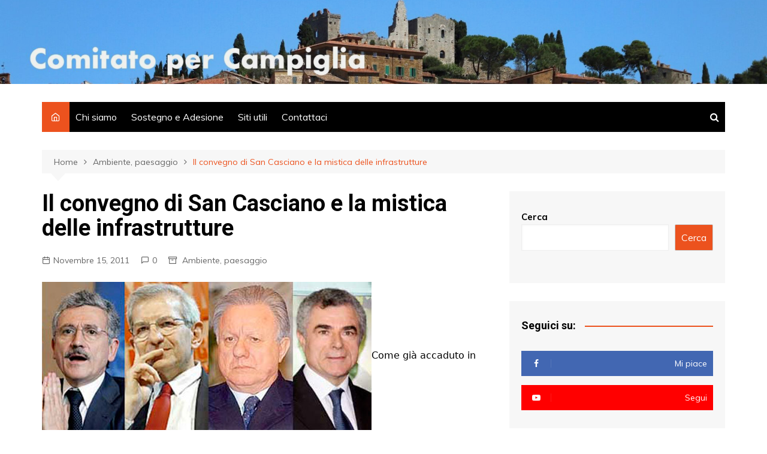

--- FILE ---
content_type: text/html; charset=UTF-8
request_url: https://www.comitatopercampiglia.it/il-convegno-di-san-casciano-e-la-mistica-delle-infrastrutture/
body_size: 14452
content:
		<!doctype html>
		<html lang="it-IT">
	 	<head>
		<meta charset="UTF-8">
		<meta name="viewport" content="width=device-width, initial-scale=1">
		<link rel="profile" href="http://gmpg.org/xfn/11">
		<title>Il convegno di San Casciano e la mistica delle infrastrutture &#8211; Comitato per Campiglia</title>
<meta name='robots' content='max-image-preview:large' />
<link rel='dns-prefetch' href='//www.googletagmanager.com' />
<link rel='dns-prefetch' href='//fonts.googleapis.com' />
<link rel="alternate" type="application/rss+xml" title="Comitato per Campiglia &raquo; Feed" href="https://www.comitatopercampiglia.it/feed/" />
<link rel="alternate" type="application/rss+xml" title="Comitato per Campiglia &raquo; Feed dei commenti" href="https://www.comitatopercampiglia.it/comments/feed/" />
<script type="text/javascript" id="wpp-js" src="https://www.comitatopercampiglia.it/wp-content/plugins/wordpress-popular-posts/assets/js/wpp.min.js?ver=7.3.6" data-sampling="0" data-sampling-rate="100" data-api-url="https://www.comitatopercampiglia.it/wp-json/wordpress-popular-posts" data-post-id="9410" data-token="0e3a323c98" data-lang="0" data-debug="0"></script>
<link rel="alternate" type="application/rss+xml" title="Comitato per Campiglia &raquo; Il convegno di San Casciano e la mistica delle infrastrutture Feed dei commenti" href="https://www.comitatopercampiglia.it/il-convegno-di-san-casciano-e-la-mistica-delle-infrastrutture/feed/" />
<link rel="alternate" title="oEmbed (JSON)" type="application/json+oembed" href="https://www.comitatopercampiglia.it/wp-json/oembed/1.0/embed?url=https%3A%2F%2Fwww.comitatopercampiglia.it%2Fil-convegno-di-san-casciano-e-la-mistica-delle-infrastrutture%2F" />
<link rel="alternate" title="oEmbed (XML)" type="text/xml+oembed" href="https://www.comitatopercampiglia.it/wp-json/oembed/1.0/embed?url=https%3A%2F%2Fwww.comitatopercampiglia.it%2Fil-convegno-di-san-casciano-e-la-mistica-delle-infrastrutture%2F&#038;format=xml" />
<style id='wp-img-auto-sizes-contain-inline-css' type='text/css'>
img:is([sizes=auto i],[sizes^="auto," i]){contain-intrinsic-size:3000px 1500px}
/*# sourceURL=wp-img-auto-sizes-contain-inline-css */
</style>
<style id='wp-emoji-styles-inline-css' type='text/css'>

	img.wp-smiley, img.emoji {
		display: inline !important;
		border: none !important;
		box-shadow: none !important;
		height: 1em !important;
		width: 1em !important;
		margin: 0 0.07em !important;
		vertical-align: -0.1em !important;
		background: none !important;
		padding: 0 !important;
	}
/*# sourceURL=wp-emoji-styles-inline-css */
</style>
<link rel='stylesheet' id='cool-tag-cloud-css' href='https://www.comitatopercampiglia.it/wp-content/plugins/cool-tag-cloud/inc/cool-tag-cloud.css?ver=2.25' type='text/css' media='all' />
<link rel='stylesheet' id='pdfprnt_frontend-css' href='https://www.comitatopercampiglia.it/wp-content/plugins/pdf-print/css/frontend.css?ver=2.4.5' type='text/css' media='all' />
<link rel='stylesheet' id='wordpress-popular-posts-css-css' href='https://www.comitatopercampiglia.it/wp-content/plugins/wordpress-popular-posts/assets/css/wpp.css?ver=7.3.6' type='text/css' media='all' />
<link rel='stylesheet' id='cream-magazine-style-css' href='https://www.comitatopercampiglia.it/wp-content/themes/cream-magazine/style.css?ver=2.0.9' type='text/css' media='all' />
<link rel='stylesheet' id='cream-magazine-fonts-css' href='https://fonts.googleapis.com/css?family=Roboto%3A400%2C400i%2C500%2C500i%2C700%2C700i%7CMuli%3A400%2C400i%2C600%2C600i%2C700%2C700i%2C800%2C800i&#038;subset=latin%2Clatin-ext&#038;ver=6.9' type='text/css' media='all' />
<link rel='stylesheet' id='cream-magazine-main-css' href='https://www.comitatopercampiglia.it/wp-content/themes/cream-magazine/assets/dist/css/main.css?ver=2.0.9' type='text/css' media='all' />
<link rel='stylesheet' id='popular-widget-css' href='https://www.comitatopercampiglia.it/wp-content/plugins/popular-widget/_css/pop-widget.css?ver=1.7.0' type='text/css' media='all' />
<script type="text/javascript" src="https://www.comitatopercampiglia.it/wp-includes/js/jquery/jquery.min.js?ver=3.7.1" id="jquery-core-js"></script>
<script type="text/javascript" src="https://www.comitatopercampiglia.it/wp-includes/js/jquery/jquery-migrate.min.js?ver=3.4.1" id="jquery-migrate-js"></script>

<!-- Snippet del tag Google (gtag.js) aggiunto da Site Kit -->
<!-- Snippet Google Analytics aggiunto da Site Kit -->
<script type="text/javascript" src="https://www.googletagmanager.com/gtag/js?id=G-FWBY647411" id="google_gtagjs-js" async></script>
<script type="text/javascript" id="google_gtagjs-js-after">
/* <![CDATA[ */
window.dataLayer = window.dataLayer || [];function gtag(){dataLayer.push(arguments);}
gtag("set","linker",{"domains":["www.comitatopercampiglia.it"]});
gtag("js", new Date());
gtag("set", "developer_id.dZTNiMT", true);
gtag("config", "G-FWBY647411");
//# sourceURL=google_gtagjs-js-after
/* ]]> */
</script>
<link rel="https://api.w.org/" href="https://www.comitatopercampiglia.it/wp-json/" /><link rel="alternate" title="JSON" type="application/json" href="https://www.comitatopercampiglia.it/wp-json/wp/v2/posts/9410" /><link rel="EditURI" type="application/rsd+xml" title="RSD" href="https://www.comitatopercampiglia.it/xmlrpc.php?rsd" />
<link rel="canonical" href="https://www.comitatopercampiglia.it/il-convegno-di-san-casciano-e-la-mistica-delle-infrastrutture/" />
<link rel='shortlink' href='https://www.comitatopercampiglia.it/?p=9410' />
<meta name="generator" content="Site Kit by Google 1.170.0" /><link rel="apple-touch-icon" sizes="180x180" href="/wp-content/uploads/fbrfg/apple-touch-icon.png">
<link rel="icon" type="image/png" sizes="32x32" href="/wp-content/uploads/fbrfg/favicon-32x32.png">
<link rel="icon" type="image/png" sizes="16x16" href="/wp-content/uploads/fbrfg/favicon-16x16.png">
<link rel="manifest" href="/wp-content/uploads/fbrfg/site.webmanifest">
<link rel="shortcut icon" href="/wp-content/uploads/fbrfg/favicon.ico">
<meta name="msapplication-TileColor" content="#da532c">
<meta name="msapplication-config" content="/wp-content/uploads/fbrfg/browserconfig.xml">
<meta name="theme-color" content="#ffffff">            <style id="wpp-loading-animation-styles">@-webkit-keyframes bgslide{from{background-position-x:0}to{background-position-x:-200%}}@keyframes bgslide{from{background-position-x:0}to{background-position-x:-200%}}.wpp-widget-block-placeholder,.wpp-shortcode-placeholder{margin:0 auto;width:60px;height:3px;background:#dd3737;background:linear-gradient(90deg,#dd3737 0%,#571313 10%,#dd3737 100%);background-size:200% auto;border-radius:3px;-webkit-animation:bgslide 1s infinite linear;animation:bgslide 1s infinite linear}</style>
            <link rel="pingback" href="https://www.comitatopercampiglia.it/xmlrpc.php">		<style>
							a:hover {

					text-decoration: none !important;
				}
								button,
				input[type="button"],
				input[type="reset"],
				input[type="submit"],
				.primary-navigation > ul > li.home-btn,
				.cm_header_lay_three .primary-navigation > ul > li.home-btn,
				.news_ticker_wrap .ticker_head,
				#toTop,
				.section-title h2::after,
				.sidebar-widget-area .widget .widget-title h2::after,
				.footer-widget-container .widget .widget-title h2::after,
				#comments div#respond h3#reply-title::after,
				#comments h2.comments-title:after,
				.post_tags a,
				.owl-carousel .owl-nav button.owl-prev, 
				.owl-carousel .owl-nav button.owl-next,
				.cm_author_widget .author-detail-link a,
				.error_foot form input[type="submit"], 
				.widget_search form input[type="submit"],
				.header-search-container input[type="submit"],
				.trending_widget_carousel .owl-dots button.owl-dot,
				.pagination .page-numbers.current,
				.post-navigation .nav-links .nav-previous a, 
				.post-navigation .nav-links .nav-next a,
				#comments form input[type="submit"],
				footer .widget.widget_search form input[type="submit"]:hover,
				.widget_product_search .woocommerce-product-search button[type="submit"],
				.woocommerce ul.products li.product .button,
				.woocommerce .woocommerce-pagination ul.page-numbers li span.current,
				.woocommerce .product div.summary .cart button.single_add_to_cart_button,
				.woocommerce .product div.woocommerce-tabs div.panel #reviews #review_form_wrapper .comment-form p.form-submit .submit,
				.woocommerce .product section.related > h2::after,
				.woocommerce .cart .button:hover, 
				.woocommerce .cart .button:focus, 
				.woocommerce .cart input.button:hover, 
				.woocommerce .cart input.button:focus, 
				.woocommerce #respond input#submit:hover, 
				.woocommerce #respond input#submit:focus, 
				.woocommerce button.button:hover, 
				.woocommerce button.button:focus, 
				.woocommerce input.button:hover, 
				.woocommerce input.button:focus,
				.woocommerce #respond input#submit.alt:hover, 
				.woocommerce a.button.alt:hover, 
				.woocommerce button.button.alt:hover, 
				.woocommerce input.button.alt:hover,
				.woocommerce a.remove:hover,
				.woocommerce-account .woocommerce-MyAccount-navigation ul li.is-active a,
				.woocommerce a.button:hover, 
				.woocommerce a.button:focus,
				.widget_product_tag_cloud .tagcloud a:hover, 
				.widget_product_tag_cloud .tagcloud a:focus,
				.woocommerce .widget_price_filter .price_slider_wrapper .ui-slider .ui-slider-handle,
				.error_page_top_portion,
				.primary-navigation ul li a span.menu-item-description {

					background-color: #ec521e;
				}
				

				a:hover,
				.post_title h2 a:hover,
				.post_title h2 a:focus,
				.post_meta li a:hover,
				.post_meta li a:focus,
				ul.social-icons li a[href*=".com"]:hover::before,
				.ticker_carousel .owl-nav button.owl-prev i, 
				.ticker_carousel .owl-nav button.owl-next i,
				.news_ticker_wrap .ticker_items .item a:hover,
				.news_ticker_wrap .ticker_items .item a:focus,
				.cm_banner .post_title h2 a:hover,
				.cm_banner .post_meta li a:hover,
				.cm_middle_post_widget_one .post_title h2 a:hover, 
				.cm_middle_post_widget_one .post_meta li a:hover,
				.cm_middle_post_widget_three .post_thumb .post-holder a:hover,
				.cm_middle_post_widget_three .post_thumb .post-holder a:focus,
				.cm_middle_post_widget_six .middle_widget_six_carousel .item .card .card_content a:hover, 
				.cm_middle_post_widget_six .middle_widget_six_carousel .item .card .card_content a:focus,
				.cm_post_widget_twelve .card .post-holder a:hover, 
				.cm_post_widget_twelve .card .post-holder a:focus,
				.cm_post_widget_seven .card .card_content a:hover, 
				.cm_post_widget_seven .card .card_content a:focus,
				.copyright_section a:hover,
				.footer_nav ul li a:hover,
				.breadcrumb ul li:last-child span,
				.pagination .page-numbers:hover,
				#comments ol.comment-list li article footer.comment-meta .comment-metadata span.edit-link a:hover,
				#comments ol.comment-list li article .reply a:hover,
				.social-share ul li a:hover,
				ul.social-icons li a:hover,
				ul.social-icons li a:focus,
				.woocommerce ul.products li.product a:hover,
				.woocommerce ul.products li.product .price,
				.woocommerce .woocommerce-pagination ul.page-numbers li a.page-numbers:hover,
				.woocommerce div.product p.price, 
				.woocommerce div.product span.price,
				.video_section .video_details .post_title h2 a:hover,
				.primary-navigation.dark li a:hover,
				footer .footer_inner a:hover,
				.footer-widget-container ul.post_meta li:hover span, 
				.footer-widget-container ul.post_meta li:hover a,
				ul.post_meta li a:hover,
				.cm-post-widget-two .big-card .post-holder .post_title h2 a:hover,
				.cm-post-widget-two .big-card .post_meta li a:hover,
				.copyright_section .copyrights a,
				.breadcrumb ul li a:hover, 
				.breadcrumb ul li a:hover span {

					color: #ec521e;
				}
				
				.ticker_carousel .owl-nav button.owl-prev, 
				.ticker_carousel .owl-nav button.owl-next,
				.error_foot form input[type="submit"], 
				.widget_search form input[type="submit"],
				.pagination .page-numbers:hover,
				#comments form input[type="submit"],
				.social-share ul li a:hover,
				.header-search-container .search-form-entry,
				.widget_product_search .woocommerce-product-search button[type="submit"],
				.woocommerce .woocommerce-pagination ul.page-numbers li span.current,
				.woocommerce .woocommerce-pagination ul.page-numbers li a.page-numbers:hover,
				.woocommerce a.remove:hover,
				.ticker_carousel .owl-nav button.owl-prev:hover, 
				.ticker_carousel .owl-nav button.owl-next:hover,
				footer .widget.widget_search form input[type="submit"]:hover,
				.trending_widget_carousel .owl-dots button.owl-dot,
				.the_content blockquote,
				.widget_tag_cloud .tagcloud a:hover {

					border-color: #ec521e;
				}
								header .mask {
					background-color: rgba(0,0,0,0.05);
				}
								header.cm-header-style-one {

					background-image: url(https://www.comitatopercampiglia.it/wp-content/uploads/2021/11/cropped-Header-Campiglia-scaled-2.jpeg);
				}
								.site-description {

					color: #000000;
				}
								body {

					font-family: Muli;
				}
								h1, 
				h2, 
				h3, 
				h4, 
				h5, 
				h6, 
				.site-title {

					font-family: Roboto;
				}
									.entry_cats ul.post-categories li a {

						background-color: #FF3D00;
					}
										.entry_cats ul.post-categories li a {

						color: #fff;
					}
										.entry_cats ul.post-categories li a:hover {

						background-color: #010101;
					}
										.entry_cats ul.post-categories li a:hover {

						color: #fff;
					}
					
				.the_content a,
				.the_content a {

					color: #FF3D00;
				}
								.the_content a:hover,
				.the_content a:hover {

					color: #010101;
				}
							.post-display-grid .card_content .cm-post-excerpt {
				margin-top: 15px;
			}
		</style>
		<meta name="google-site-verification" content="rp7C1gVKFixicocKkwfSbBv0pPUeAM6lBbvXNxEeCr4">		<style type="text/css">
					.site-title,
			.site-description {
				position: absolute;
				clip: rect(1px, 1px, 1px, 1px);
			}
				</style>
		<link rel="alternate" type="application/rss+xml" title="RSS" href="https://www.comitatopercampiglia.it/rsslatest.xml" />	<style id='wp-block-search-inline-css' type='text/css'>
.wp-block-search__button{margin-left:10px;word-break:normal}.wp-block-search__button.has-icon{line-height:0}.wp-block-search__button svg{height:1.25em;min-height:24px;min-width:24px;width:1.25em;fill:currentColor;vertical-align:text-bottom}:where(.wp-block-search__button){border:1px solid #ccc;padding:6px 10px}.wp-block-search__inside-wrapper{display:flex;flex:auto;flex-wrap:nowrap;max-width:100%}.wp-block-search__label{width:100%}.wp-block-search.wp-block-search__button-only .wp-block-search__button{box-sizing:border-box;display:flex;flex-shrink:0;justify-content:center;margin-left:0;max-width:100%}.wp-block-search.wp-block-search__button-only .wp-block-search__inside-wrapper{min-width:0!important;transition-property:width}.wp-block-search.wp-block-search__button-only .wp-block-search__input{flex-basis:100%;transition-duration:.3s}.wp-block-search.wp-block-search__button-only.wp-block-search__searchfield-hidden,.wp-block-search.wp-block-search__button-only.wp-block-search__searchfield-hidden .wp-block-search__inside-wrapper{overflow:hidden}.wp-block-search.wp-block-search__button-only.wp-block-search__searchfield-hidden .wp-block-search__input{border-left-width:0!important;border-right-width:0!important;flex-basis:0;flex-grow:0;margin:0;min-width:0!important;padding-left:0!important;padding-right:0!important;width:0!important}:where(.wp-block-search__input){appearance:none;border:1px solid #949494;flex-grow:1;font-family:inherit;font-size:inherit;font-style:inherit;font-weight:inherit;letter-spacing:inherit;line-height:inherit;margin-left:0;margin-right:0;min-width:3rem;padding:8px;text-decoration:unset!important;text-transform:inherit}:where(.wp-block-search__button-inside .wp-block-search__inside-wrapper){background-color:#fff;border:1px solid #949494;box-sizing:border-box;padding:4px}:where(.wp-block-search__button-inside .wp-block-search__inside-wrapper) .wp-block-search__input{border:none;border-radius:0;padding:0 4px}:where(.wp-block-search__button-inside .wp-block-search__inside-wrapper) .wp-block-search__input:focus{outline:none}:where(.wp-block-search__button-inside .wp-block-search__inside-wrapper) :where(.wp-block-search__button){padding:4px 8px}.wp-block-search.aligncenter .wp-block-search__inside-wrapper{margin:auto}.wp-block[data-align=right] .wp-block-search.wp-block-search__button-only .wp-block-search__inside-wrapper{float:right}
/*# sourceURL=https://www.comitatopercampiglia.it/wp-includes/blocks/search/style.min.css */
</style>
<style id='wp-block-search-theme-inline-css' type='text/css'>
.wp-block-search .wp-block-search__label{font-weight:700}.wp-block-search__button{border:1px solid #ccc;padding:.375em .625em}
/*# sourceURL=https://www.comitatopercampiglia.it/wp-includes/blocks/search/theme.min.css */
</style>
</head>
 	 		<body class="wp-singular post-template-default single single-post postid-9410 single-format-standard wp-embed-responsive wp-theme-cream-magazine right-sidebar">
                        <a class="skip-link screen-reader-text" href="#content">Salta al contenuto</a>
         		<div class="page-wrapper">
 	<header class="general-header cm_header-five">
            <div class="top-header" style="background-image: url(https://www.comitatopercampiglia.it/wp-content/uploads/2021/11/cropped-Header-Campiglia-scaled-2.jpeg);">
                <div class="logo-container">
             		<div class="logo">
 			                    <span class="site-title"><a href="https://www.comitatopercampiglia.it/" rel="home">Comitato per Campiglia</a></span>
                    	                <p class="site-description">&laquo;Questo posto vale pi&ugrave; del nostro pane perch&eacute; non pu&ograve;, lui, essere sostituito&raquo; (Ren&eacute; Char, poeta francese, 1907-1988)</p>
					        </div><!-- .logo -->
 		        </div><!-- .logo-container -->
        <div class="mask"></div><!-- .mask -->
    </div><!-- .top-header -->
    <div class="navigation-container">
        <div class="cm-container">
            <nav class="main-navigation">
                <div id="main-nav" class="primary-navigation">
                    <ul id="menu-italiano" class=""><li class="home-btn"><a href="https://www.comitatopercampiglia.it/"><i class="feather icon-home" aria-hidden="true"></i></a></li><li id="menu-item-24778" class="menu-item menu-item-type-post_type menu-item-object-page menu-item-24778"><a href="https://www.comitatopercampiglia.it/pagina-di-esempio/">Chi siamo</a></li>
<li id="menu-item-24777" class="menu-item menu-item-type-post_type menu-item-object-page menu-item-24777"><a href="https://www.comitatopercampiglia.it/adesione/">Sostegno e Adesione</a></li>
<li id="menu-item-24776" class="menu-item menu-item-type-post_type menu-item-object-page menu-item-24776"><a href="https://www.comitatopercampiglia.it/siti-utili/">Siti utili</a></li>
<li id="menu-item-24775" class="menu-item menu-item-type-post_type menu-item-object-page menu-item-24775"><a href="https://www.comitatopercampiglia.it/contattataci/">Contattaci</a></li>
</ul>                </div><!-- #main-nav.primary-navigation -->
               <div class="header-search-container">
                <div class="search-form-entry">
                    <form role="search" class="cm-search-form" method="get" action="https://www.comitatopercampiglia.it/"><input type="search" name="s" placeholder="Scrivi qui" value"" ><button type="submit" class="cm-submit-btn"><i class="feather icon-search"></i></button></form>                </div><!-- // search-form-entry -->
            </div><!-- .search-container -->
            </nav><!-- .main-navigation -->
        </div><!-- .cm-container -->
    </div><!-- .navigation-container -->
</header><!-- .general-header.cm_header-five --> 		<div id="content" class="site-content">
		    <div class="cm-container">
        <div class="inner-page-wrapper">
            <div id="primary" class="content-area">
                <main id="main" class="site-main">
                    <div class="cm_post_page_lay_wrap">
                                    <div class="breadcrumb  default-breadcrumb">
                <nav role="navigation" aria-label="Breadcrumb" class="breadcrumb-trail breadcrumbs" itemprop="breadcrumb"><ul class="trail-items" itemscope itemtype="http://schema.org/BreadcrumbList"><meta name="numberOfItems" content="3" /><meta name="itemListOrder" content="Ascending" /><li itemprop="itemListElement" itemscope itemtype="http://schema.org/ListItem" class="trail-item trail-begin"><a href="https://www.comitatopercampiglia.it/" rel="home" itemprop="item"><span itemprop="name">Home</span></a><meta itemprop="position" content="1" /></li><li itemprop="itemListElement" itemscope itemtype="http://schema.org/ListItem" class="trail-item"><a href="https://www.comitatopercampiglia.it/category/ambiente-e-paesaggio/" itemprop="item"><span itemprop="name">Ambiente, paesaggio</span></a><meta itemprop="position" content="2" /></li><li itemprop="itemListElement" itemscope itemtype="http://schema.org/ListItem" class="trail-item trail-end"><a href="https://www.comitatopercampiglia.it/il-convegno-di-san-casciano-e-la-mistica-delle-infrastrutture" itemprop="item"><span itemprop="name">Il convegno di San Casciano e la mistica delle infrastrutture</span></a><meta itemprop="position" content="3" /></li></ul></nav>            </div>
                                    <div class="single-container">
                            <div class="row">  
                                <div class="cm-col-lg-8 cm-col-12 sticky_portion">
                                    <div class="content-entry">
	<article id="post-9410" class="post-detail post-9410 post type-post status-publish format-standard hentry category-ambiente-e-paesaggio">
	    <div class="the_title">
	        <h1>Il convegno di San Casciano e la mistica delle infrastrutture</h1>
	    </div><!-- .the_title -->
	    			<div class="cm-post-meta">
				<ul class="post_meta">
									            <li class="posted_date">
				            	<a href="https://www.comitatopercampiglia.it/il-convegno-di-san-casciano-e-la-mistica-delle-infrastrutture/"><time class="entry-date published updated" datetime="2011-11-15T15:59:02+00:00">Novembre 15, 2011</time></a>
				           	</li><!-- .posted_date -->
				           						            <li class="comments">
					            	<a href="https://www.comitatopercampiglia.it/il-convegno-di-san-casciano-e-la-mistica-delle-infrastrutture/">0</a>
					            </li><!-- .comments -->
					          									<li class="entry_cats">
									<a href="https://www.comitatopercampiglia.it/category/ambiente-e-paesaggio/" rel="category tag">Ambiente, paesaggio</a>								</li><!-- .entry_cats -->
										        </ul><!-- .post_meta -->
		    </div><!-- .meta -->
				    	    <div class="the_content">
	    	<p><a rel="attachment wp-att-9208" href="http://www.comitatopercampiglia.it/blog/2011/11/04/boiardi-di-stato-una-faccia-del-pd/san-casciano-i-big-2/"><img fetchpriority="high" decoding="async" class="aligncenter size-full wp-image-9208" title="san-casciano-i-big" src="https://www.comitatopercampiglia.it/wp-content/uploads/2011/11/san-casciano-i-big1.jpg" alt="" width="550" height="247" srcset="https://www.comitatopercampiglia.it/wp-content/uploads/2011/11/san-casciano-i-big1.jpg 550w, https://www.comitatopercampiglia.it/wp-content/uploads/2011/11/san-casciano-i-big1-300x135.jpg 300w" sizes="(max-width: 550px) 100vw, 550px" /></a>Come già accaduto in passato, a S. Casciano,  il PD, la Fondazione  Italianieuropei di Massimo D&#8217;Alema e l&#8217;Associazione Romano Viviani di Riccardo Conti, con un Convegno riparatore intitolato: &#8220;Le reti che fanno crescere l&#8217;Italia – territori, energia, trasporti, telecomunicazioni&#8221;,  hanno inteso <strong>chiudere il dibattito scaturito dalla vicenda &#8220;Laika&#8221;</strong> di cui davamo conto il 25 ottobre.</p>
<p>Quel dibattito si era sviluppato soprattutto dopo l&#8217;intervento dell&#8217;assessore regionale <strong>Anna Marson</strong> &#8211; vero bersaglio politico di quest&#8217;iniziativa – che si era dichiarata contraria alla costruzione del nuovo stabilimento in una zona agricola e sopra importanti resti archeologici.<span id="more-9410"></span><br />
<em> <a rel="attachment wp-att-9411" href="http://www.comitatopercampiglia.it/blog/2011/11/15/il-convegno-di-san-casciano-e-la-mistica-delle-infrastrutture/massimo_d_alema/"><img decoding="async" class="aligncenter size-full wp-image-9411" title="Massimo_D_Alema" src="https://www.comitatopercampiglia.it/wp-content/uploads/2011/11/Massimo_D_Alema.jpg" alt="" width="200" height="200" srcset="https://www.comitatopercampiglia.it/wp-content/uploads/2011/11/Massimo_D_Alema.jpg 200w, https://www.comitatopercampiglia.it/wp-content/uploads/2011/11/Massimo_D_Alema-150x150.jpg 150w" sizes="(max-width: 200px) 100vw, 200px" /></a>&#8220;se in Italia non si potesse costruire nelle aree dove ci sono tracce di civiltà precedenti, dovremmo andare via</em><br />
<em> e chiedere un po&#8217; di territorio in Libia, dove abbonda..&#8221; M. D&#8217;Alema</em></p>
<p>Il workshop ha visto la partecipazione di Massimo D&#8217;Alema, Mauro Moretti, Roberto Colaninno, Flavio Cattaneo di Terna e Vito Gamberale del Fondo italiano per le infrastrutture (F2i) di cui è consigliere lo stesso Conti. La presenza annunciata dell&#8217;ex Ministro dei lavori pubblici Altero Matteoli, poi trattenuto a Roma, chiariva il carattere bipartisan dell&#8217;ìniziativa.</p>
<p>Nella tre giorni di dibattiti il segnale è stato univoco: <strong>porte chiuse alla partecipazione della società civile nelle scelte strategiche territoriali, controllo sulle cosiddette grandi opere della parte più conservatrice dei partiti, via libera alla finanza, più che all&#8217;impresa, per l&#8217;accesso ai finanziamenti pubblici. Soprattutto minimizzazione dei valori ambientali e della tutela dei beni culturali e paesaggistici.</strong></p>
<p>Due autorevoli interviste rilasciate tra settembre e ottobre da <strong>Salvatore Settis</strong> sulla stampa, avevano stigmatizzato la cosiddetta &#8220;Archeopatacca&#8221; scuotendo le certezze della base locale del PD. In risposta a queste qualificate critiche un <strong>Massimo D&#8217; Alema</strong> sbrigativo ha solleticato facili umori qualunquisti (vedi sopra)</p>
<p>Chiarissimo il Presidente <strong>Enrico Rossi</strong> : &#8220;L&#8217;atteggiamento dei comitati che spesso rappresentano posizioni di rendita è troppo diffuso in Toscana. Ma con il massimo rispetto dei vincoli ambientali dobbiamo dire che se vogliamo tutelare davvero il nostro territorio c&#8217;è bisogno di dargli maggiore sviluppo attraverso una ripresa costruttiva&#8221;. Musica per gli orecchi dei costruttori considerati l&#8217; unico motore della crescita economica della Regione.</p>
<p>Secondo un progetto strategico che da anni procede di fatto senza alcuna programmazione, l&#8217;Italia aspira a diventare la <strong>grande piattaforma logistica d&#8217;Europa capace di intercettare il flusso di merci provenienti dall&#8217;Oriente</strong>. Realizzandolo per parti e in concorrenza con le altre, ogni Regione si candida a guidare questa grande illusione. La Toscana non è certo da meno.<br />
&#8220;.. altrimenti &#8211; ha detto <strong>Conti</strong> &#8211;  rischiamo di perdere investimenti fondamentali per il nostro futuro. Anche per questo abbiamo scelto San Casciano come sede del workshop: e&#8217; un bellissimo borgo toscano che sa stare nella modernita&#8217; coniugando sviluppo e tutela del paesaggio, come dimostra il progetto della Laika&#8221;.</p>
<p>A proposito di tutela del paesaggio però secondo un articolo di Gianfranco Cartei e Gabriele Paolinelli, pubblicato nei giorni scorsi sul Corriere Fiorentino, l&#8217;indice di urbanizzazione pro capite è ormai giunto in  Toscana a livelli che ci avvicinano a quelle regioni del nord meno virtuose nell&#8217;occupazione del territorio aperto.<br />
Insomma proprio nel momento in cui i dissesti idrogeologici e il dramma delle alluvioni evidenziano una crisi ambientale generalizzata che è anche crisi di un modello economico invecchiato, il Partito del cemento  non può che tentare a tutti i costi di legittimare il consumo indiscriminato del territorio.</p>
<p style="text-align: center;"><span style="color: #0000ff;"><strong>OPPONIAMOCI A QUESTA DERIVA!</strong></span><br />
<span style="color: #0000ff;"><strong>FERMIAMO IL CEMENTO CHE DIVORA LA TOSCANA!</strong></span><br />
<span style="color: #0000ff;"><strong>DIFENDIAMO I PAESAGGI E LE RISORSE NATURALI DELLA NOSTRA REGIONE!</strong></span><br />
<span style="color: #0000ff;"><strong>CHIEDIAMO CHE NEL PROCESSO DI AGGIORNAMENTO DELLA LEGGE URBANISTICA TOSCANA, CHE AFFERMA IL CRITERIO DEL RISPARMIO DI SUOLO E DEL RIUTILIZZO, SI ADOTTINO MISURE PIÙ STRINGENTI PER UN EFFETTIVO CONTROLLO SULLE POLITICHE INSEDIATIVE, ANCHE ATTRAVERSO UNA SERIA RICONSIDERAZIONE DEL PRINCIPIO DELLA SUSSIDIARIETÀ</strong></span></p>
<p style="text-align: left;"><strong>Rete dei Comitati per la difesa del Territorio</strong></p>
<div class="pdfprnt-buttons pdfprnt-buttons-post pdfprnt-bottom-right"><a href="https://www.comitatopercampiglia.it/il-convegno-di-san-casciano-e-la-mistica-delle-infrastrutture/?print=pdf" class="pdfprnt-button pdfprnt-button-pdf" target="_blank"><img decoding="async" src="http://www.comitatopercampiglia.it/wp-content/plugins/pdf-print/images/pdf.png" alt="image_pdf" title="Scarica il pdf" /><span class="pdfprnt-button-title pdfprnt-button-pdf-title">Salva Pdf</span></a><a href="https://www.comitatopercampiglia.it/il-convegno-di-san-casciano-e-la-mistica-delle-infrastrutture/?print=print" class="pdfprnt-button pdfprnt-button-print" target="_blank"><img decoding="async" src="http://www.comitatopercampiglia.it/wp-content/plugins/pdf-print/images/print.png" alt="image_print" title="Stampa contenuto" /><span class="pdfprnt-button-title pdfprnt-button-print-title">Stampa</span></a></div>	    </div><!-- .the_content -->
	    	</article><!-- #post-9410 -->
</div><!-- .content-entry -->
	<nav class="navigation post-navigation" aria-label="Articoli">
		<h2 class="screen-reader-text">Navigazione articoli</h2>
		<div class="nav-links"><div class="nav-previous"><a href="https://www.comitatopercampiglia.it/rossi-i-comitati-non-possono-bloccare-le-opere/" rel="prev">Precedente</a></div><div class="nav-next"><a href="https://www.comitatopercampiglia.it/futuro-ancora-da-decidere-per-il-paradisino/" rel="next">Successivo</a></div></div>
	</nav>
<div id="comments" class="comments-area">

		<div id="respond" class="comment-respond">
		<h3 id="reply-title" class="comment-reply-title">Lascia un commento <small><a rel="nofollow" id="cancel-comment-reply-link" href="/il-convegno-di-san-casciano-e-la-mistica-delle-infrastrutture/#respond" style="display:none;">Annulla risposta</a></small></h3><form action="https://www.comitatopercampiglia.it/wp-comments-post.php" method="post" id="commentform" class="comment-form"><p class="comment-notes"><span id="email-notes">Il tuo indirizzo email non sarà pubblicato.</span> <span class="required-field-message">I campi obbligatori sono contrassegnati <span class="required">*</span></span></p><p class="comment-form-comment"><label for="comment">Commento <span class="required">*</span></label> <textarea id="comment" name="comment" cols="45" rows="8" maxlength="65525" required></textarea></p><p class="comment-form-author"><label for="author">Nome <span class="required">*</span></label> <input id="author" name="author" type="text" value="" size="30" maxlength="245" autocomplete="name" required /></p>
<p class="comment-form-email"><label for="email">Email <span class="required">*</span></label> <input id="email" name="email" type="email" value="" size="30" maxlength="100" aria-describedby="email-notes" autocomplete="email" required /></p>
<p class="comment-form-url"><label for="url">Sito web</label> <input id="url" name="url" type="url" value="" size="30" maxlength="200" autocomplete="url" /></p>
<p class="comment-form-cookies-consent"><input id="wp-comment-cookies-consent" name="wp-comment-cookies-consent" type="checkbox" value="yes" /> <label for="wp-comment-cookies-consent">Salva il mio nome, email e sito web in questo browser per la prossima volta che commento.</label></p>
<p class="form-submit"><input name="submit" type="submit" id="submit" class="submit" value="Invia commento" /> <input type='hidden' name='comment_post_ID' value='9410' id='comment_post_ID' />
<input type='hidden' name='comment_parent' id='comment_parent' value='0' />
</p><p style="display: none;"><input type="hidden" id="akismet_comment_nonce" name="akismet_comment_nonce" value="3cce3affaf" /></p><p style="display: none !important;" class="akismet-fields-container" data-prefix="ak_"><label>&#916;<textarea name="ak_hp_textarea" cols="45" rows="8" maxlength="100"></textarea></label><input type="hidden" id="ak_js_1" name="ak_js" value="10"/><script>document.getElementById( "ak_js_1" ).setAttribute( "value", ( new Date() ).getTime() );</script></p></form>	</div><!-- #respond -->
	
</div><!-- #comments -->
                                </div><!-- .col -->
                                <div class="cm-col-lg-4 cm-col-12 sticky_portion hide-tablet hide-mobile">
	<aside id="secondary" class="sidebar-widget-area">
		<div id="block-2" class="widget widget_block widget_search"><form role="search" method="get" action="https://www.comitatopercampiglia.it/" class="wp-block-search__button-outside wp-block-search__text-button wp-block-search"    ><label class="wp-block-search__label" for="wp-block-search__input-1" >Cerca</label><div class="wp-block-search__inside-wrapper" ><input class="wp-block-search__input" id="wp-block-search__input-1" placeholder="" value="" type="search" name="s" required /><button aria-label="Cerca" class="wp-block-search__button wp-element-button" type="submit" >Cerca</button></div></form></div><div id="cream-magazine-social-widget-1" class="widget social_widget_style_1"><div class="widget-title"><h2>Seguici su:</h2></div>        <div class="widget-contents">
            <ul>
                                    <li class="fb">
                        <a href="https://www.facebook.com/Comitato-per-Campiglia-1709483705930734" target="_blank"><i class="fa fa-facebook-f"></i><span>Mi piace</span></a>
                    </li>
                                        <li class="yt">
                        <a href="https://www.youtube.com/channel/UCk9CEEZRbmTfkTIcnfeWjIw" target="_blank"><i class="fa fa-youtube-play"></i><span>Segui</span></a>
                    </li>
                                </ul>
        </div><!-- .widget-contents -->
        </div><div id="categories-3" class="widget widget_categories"><div class="widget-title"><h2>Categorie</h2></div>
			<ul>
					<li class="cat-item cat-item-7"><a href="https://www.comitatopercampiglia.it/category/ambiente-e-paesaggio/">Ambiente, paesaggio</a> (1.882)
</li>
	<li class="cat-item cat-item-466"><a href="https://www.comitatopercampiglia.it/category/approfondimenti-tematici/">Approfondimenti tematici</a> (20)
</li>
	<li class="cat-item cat-item-14"><a href="https://www.comitatopercampiglia.it/category/cultura-e-storia/">Cultura, storia</a> (310)
</li>
	<li class="cat-item cat-item-467"><a href="https://www.comitatopercampiglia.it/category/in-evidenza/">In evidenza</a> (2)
</li>
	<li class="cat-item cat-item-1"><a href="https://www.comitatopercampiglia.it/category/varie/">Varie</a> (119)
</li>
	<li class="cat-item cat-item-462"><a href="https://www.comitatopercampiglia.it/category/video/">Video</a> (29)
</li>
			</ul>

			</div><div id="popular-widget-2" class="widget popular-widget">
<div class="widget-title"><h2>I più letti da 3 mesi</h2></div>
<div class="pop-layout-v"><ul id="pop-widget-tabs-2" class="pop-widget-tabs pop-widget-tabs-1" ><li><a href="#viewed" rel="nofollow">Most Viewed</a></li></ul><div class="pop-inside-2 pop-inside"><ul id="pop-widget-viewed-2"></ul></div><!--.pop-inside--></div><!--.pop-layout-v--></div>
	</aside><!-- #secondary -->
</div><!-- .col.sticky_portion -->                            </div><!-- .row -->
                        </div><!-- .single-container -->
                    </div><!-- .cm_post_page_lay_wrap -->
                </main><!-- #main.site-main -->
            </div><!-- #primary.content-area -->
        </div><!-- .inner-page-wrapper -->
    </div><!-- .cm-container -->
    	</div><!-- #content.site-content -->
	 		<footer class="footer">
	        <div class="footer_inner">
	            <div class="cm-container">
 		 		<div class="row footer-widget-container">
 		        <div class="cm-col-lg-4 cm-col-12">
            <div class="blocks">
                <div id="archives-2" class="widget widget_archive"><div class="widget-title"><h2>Archivi</h2></div>		<label class="screen-reader-text" for="archives-dropdown-2">Archivi</label>
		<select id="archives-dropdown-2" name="archive-dropdown">
			
			<option value="">Seleziona il mese</option>
				<option value='https://www.comitatopercampiglia.it/2023/07/'> Luglio 2023 &nbsp;(1)</option>
	<option value='https://www.comitatopercampiglia.it/2023/05/'> Maggio 2023 &nbsp;(1)</option>
	<option value='https://www.comitatopercampiglia.it/2023/01/'> Gennaio 2023 &nbsp;(2)</option>
	<option value='https://www.comitatopercampiglia.it/2022/12/'> Dicembre 2022 &nbsp;(1)</option>
	<option value='https://www.comitatopercampiglia.it/2022/09/'> Settembre 2022 &nbsp;(3)</option>
	<option value='https://www.comitatopercampiglia.it/2022/08/'> Agosto 2022 &nbsp;(1)</option>
	<option value='https://www.comitatopercampiglia.it/2022/05/'> Maggio 2022 &nbsp;(2)</option>
	<option value='https://www.comitatopercampiglia.it/2022/03/'> Marzo 2022 &nbsp;(1)</option>
	<option value='https://www.comitatopercampiglia.it/2022/02/'> Febbraio 2022 &nbsp;(2)</option>
	<option value='https://www.comitatopercampiglia.it/2022/01/'> Gennaio 2022 &nbsp;(1)</option>
	<option value='https://www.comitatopercampiglia.it/2021/12/'> Dicembre 2021 &nbsp;(7)</option>
	<option value='https://www.comitatopercampiglia.it/2021/11/'> Novembre 2021 &nbsp;(4)</option>
	<option value='https://www.comitatopercampiglia.it/2021/10/'> Ottobre 2021 &nbsp;(5)</option>
	<option value='https://www.comitatopercampiglia.it/2021/09/'> Settembre 2021 &nbsp;(5)</option>
	<option value='https://www.comitatopercampiglia.it/2021/08/'> Agosto 2021 &nbsp;(2)</option>
	<option value='https://www.comitatopercampiglia.it/2021/06/'> Giugno 2021 &nbsp;(1)</option>
	<option value='https://www.comitatopercampiglia.it/2021/04/'> Aprile 2021 &nbsp;(1)</option>
	<option value='https://www.comitatopercampiglia.it/2021/03/'> Marzo 2021 &nbsp;(1)</option>
	<option value='https://www.comitatopercampiglia.it/2021/02/'> Febbraio 2021 &nbsp;(8)</option>
	<option value='https://www.comitatopercampiglia.it/2021/01/'> Gennaio 2021 &nbsp;(6)</option>
	<option value='https://www.comitatopercampiglia.it/2020/09/'> Settembre 2020 &nbsp;(4)</option>
	<option value='https://www.comitatopercampiglia.it/2020/08/'> Agosto 2020 &nbsp;(3)</option>
	<option value='https://www.comitatopercampiglia.it/2020/07/'> Luglio 2020 &nbsp;(2)</option>
	<option value='https://www.comitatopercampiglia.it/2020/06/'> Giugno 2020 &nbsp;(4)</option>
	<option value='https://www.comitatopercampiglia.it/2020/05/'> Maggio 2020 &nbsp;(2)</option>
	<option value='https://www.comitatopercampiglia.it/2020/04/'> Aprile 2020 &nbsp;(2)</option>
	<option value='https://www.comitatopercampiglia.it/2020/03/'> Marzo 2020 &nbsp;(5)</option>
	<option value='https://www.comitatopercampiglia.it/2020/02/'> Febbraio 2020 &nbsp;(9)</option>
	<option value='https://www.comitatopercampiglia.it/2020/01/'> Gennaio 2020 &nbsp;(3)</option>
	<option value='https://www.comitatopercampiglia.it/2019/12/'> Dicembre 2019 &nbsp;(5)</option>
	<option value='https://www.comitatopercampiglia.it/2019/11/'> Novembre 2019 &nbsp;(4)</option>
	<option value='https://www.comitatopercampiglia.it/2019/10/'> Ottobre 2019 &nbsp;(14)</option>
	<option value='https://www.comitatopercampiglia.it/2019/09/'> Settembre 2019 &nbsp;(6)</option>
	<option value='https://www.comitatopercampiglia.it/2019/08/'> Agosto 2019 &nbsp;(6)</option>
	<option value='https://www.comitatopercampiglia.it/2019/07/'> Luglio 2019 &nbsp;(10)</option>
	<option value='https://www.comitatopercampiglia.it/2019/06/'> Giugno 2019 &nbsp;(3)</option>
	<option value='https://www.comitatopercampiglia.it/2019/05/'> Maggio 2019 &nbsp;(5)</option>
	<option value='https://www.comitatopercampiglia.it/2019/04/'> Aprile 2019 &nbsp;(6)</option>
	<option value='https://www.comitatopercampiglia.it/2019/03/'> Marzo 2019 &nbsp;(2)</option>
	<option value='https://www.comitatopercampiglia.it/2019/02/'> Febbraio 2019 &nbsp;(6)</option>
	<option value='https://www.comitatopercampiglia.it/2019/01/'> Gennaio 2019 &nbsp;(9)</option>
	<option value='https://www.comitatopercampiglia.it/2018/12/'> Dicembre 2018 &nbsp;(6)</option>
	<option value='https://www.comitatopercampiglia.it/2018/11/'> Novembre 2018 &nbsp;(21)</option>
	<option value='https://www.comitatopercampiglia.it/2018/10/'> Ottobre 2018 &nbsp;(8)</option>
	<option value='https://www.comitatopercampiglia.it/2018/09/'> Settembre 2018 &nbsp;(7)</option>
	<option value='https://www.comitatopercampiglia.it/2018/08/'> Agosto 2018 &nbsp;(9)</option>
	<option value='https://www.comitatopercampiglia.it/2018/07/'> Luglio 2018 &nbsp;(16)</option>
	<option value='https://www.comitatopercampiglia.it/2018/06/'> Giugno 2018 &nbsp;(8)</option>
	<option value='https://www.comitatopercampiglia.it/2018/05/'> Maggio 2018 &nbsp;(17)</option>
	<option value='https://www.comitatopercampiglia.it/2018/04/'> Aprile 2018 &nbsp;(4)</option>
	<option value='https://www.comitatopercampiglia.it/2018/03/'> Marzo 2018 &nbsp;(19)</option>
	<option value='https://www.comitatopercampiglia.it/2018/02/'> Febbraio 2018 &nbsp;(25)</option>
	<option value='https://www.comitatopercampiglia.it/2018/01/'> Gennaio 2018 &nbsp;(11)</option>
	<option value='https://www.comitatopercampiglia.it/2017/12/'> Dicembre 2017 &nbsp;(6)</option>
	<option value='https://www.comitatopercampiglia.it/2017/11/'> Novembre 2017 &nbsp;(15)</option>
	<option value='https://www.comitatopercampiglia.it/2017/10/'> Ottobre 2017 &nbsp;(12)</option>
	<option value='https://www.comitatopercampiglia.it/2017/09/'> Settembre 2017 &nbsp;(10)</option>
	<option value='https://www.comitatopercampiglia.it/2017/08/'> Agosto 2017 &nbsp;(25)</option>
	<option value='https://www.comitatopercampiglia.it/2017/07/'> Luglio 2017 &nbsp;(11)</option>
	<option value='https://www.comitatopercampiglia.it/2017/06/'> Giugno 2017 &nbsp;(10)</option>
	<option value='https://www.comitatopercampiglia.it/2017/05/'> Maggio 2017 &nbsp;(11)</option>
	<option value='https://www.comitatopercampiglia.it/2017/04/'> Aprile 2017 &nbsp;(15)</option>
	<option value='https://www.comitatopercampiglia.it/2017/03/'> Marzo 2017 &nbsp;(19)</option>
	<option value='https://www.comitatopercampiglia.it/2017/02/'> Febbraio 2017 &nbsp;(20)</option>
	<option value='https://www.comitatopercampiglia.it/2017/01/'> Gennaio 2017 &nbsp;(18)</option>
	<option value='https://www.comitatopercampiglia.it/2016/12/'> Dicembre 2016 &nbsp;(14)</option>
	<option value='https://www.comitatopercampiglia.it/2016/11/'> Novembre 2016 &nbsp;(21)</option>
	<option value='https://www.comitatopercampiglia.it/2016/10/'> Ottobre 2016 &nbsp;(22)</option>
	<option value='https://www.comitatopercampiglia.it/2016/09/'> Settembre 2016 &nbsp;(18)</option>
	<option value='https://www.comitatopercampiglia.it/2016/08/'> Agosto 2016 &nbsp;(11)</option>
	<option value='https://www.comitatopercampiglia.it/2016/07/'> Luglio 2016 &nbsp;(17)</option>
	<option value='https://www.comitatopercampiglia.it/2016/06/'> Giugno 2016 &nbsp;(28)</option>
	<option value='https://www.comitatopercampiglia.it/2016/05/'> Maggio 2016 &nbsp;(7)</option>
	<option value='https://www.comitatopercampiglia.it/2016/04/'> Aprile 2016 &nbsp;(17)</option>
	<option value='https://www.comitatopercampiglia.it/2016/03/'> Marzo 2016 &nbsp;(22)</option>
	<option value='https://www.comitatopercampiglia.it/2016/02/'> Febbraio 2016 &nbsp;(22)</option>
	<option value='https://www.comitatopercampiglia.it/2016/01/'> Gennaio 2016 &nbsp;(5)</option>
	<option value='https://www.comitatopercampiglia.it/2015/12/'> Dicembre 2015 &nbsp;(7)</option>
	<option value='https://www.comitatopercampiglia.it/2015/11/'> Novembre 2015 &nbsp;(11)</option>
	<option value='https://www.comitatopercampiglia.it/2015/10/'> Ottobre 2015 &nbsp;(17)</option>
	<option value='https://www.comitatopercampiglia.it/2015/09/'> Settembre 2015 &nbsp;(21)</option>
	<option value='https://www.comitatopercampiglia.it/2015/08/'> Agosto 2015 &nbsp;(13)</option>
	<option value='https://www.comitatopercampiglia.it/2015/07/'> Luglio 2015 &nbsp;(3)</option>
	<option value='https://www.comitatopercampiglia.it/2015/06/'> Giugno 2015 &nbsp;(11)</option>
	<option value='https://www.comitatopercampiglia.it/2015/05/'> Maggio 2015 &nbsp;(9)</option>
	<option value='https://www.comitatopercampiglia.it/2015/04/'> Aprile 2015 &nbsp;(15)</option>
	<option value='https://www.comitatopercampiglia.it/2015/03/'> Marzo 2015 &nbsp;(37)</option>
	<option value='https://www.comitatopercampiglia.it/2015/02/'> Febbraio 2015 &nbsp;(27)</option>
	<option value='https://www.comitatopercampiglia.it/2015/01/'> Gennaio 2015 &nbsp;(18)</option>
	<option value='https://www.comitatopercampiglia.it/2014/12/'> Dicembre 2014 &nbsp;(19)</option>
	<option value='https://www.comitatopercampiglia.it/2014/11/'> Novembre 2014 &nbsp;(4)</option>
	<option value='https://www.comitatopercampiglia.it/2014/10/'> Ottobre 2014 &nbsp;(21)</option>
	<option value='https://www.comitatopercampiglia.it/2014/09/'> Settembre 2014 &nbsp;(12)</option>
	<option value='https://www.comitatopercampiglia.it/2014/08/'> Agosto 2014 &nbsp;(11)</option>
	<option value='https://www.comitatopercampiglia.it/2014/07/'> Luglio 2014 &nbsp;(15)</option>
	<option value='https://www.comitatopercampiglia.it/2014/06/'> Giugno 2014 &nbsp;(14)</option>
	<option value='https://www.comitatopercampiglia.it/2014/05/'> Maggio 2014 &nbsp;(17)</option>
	<option value='https://www.comitatopercampiglia.it/2014/04/'> Aprile 2014 &nbsp;(20)</option>
	<option value='https://www.comitatopercampiglia.it/2014/03/'> Marzo 2014 &nbsp;(21)</option>
	<option value='https://www.comitatopercampiglia.it/2014/02/'> Febbraio 2014 &nbsp;(19)</option>
	<option value='https://www.comitatopercampiglia.it/2014/01/'> Gennaio 2014 &nbsp;(13)</option>
	<option value='https://www.comitatopercampiglia.it/2013/12/'> Dicembre 2013 &nbsp;(15)</option>
	<option value='https://www.comitatopercampiglia.it/2013/11/'> Novembre 2013 &nbsp;(19)</option>
	<option value='https://www.comitatopercampiglia.it/2013/10/'> Ottobre 2013 &nbsp;(16)</option>
	<option value='https://www.comitatopercampiglia.it/2013/09/'> Settembre 2013 &nbsp;(17)</option>
	<option value='https://www.comitatopercampiglia.it/2013/08/'> Agosto 2013 &nbsp;(18)</option>
	<option value='https://www.comitatopercampiglia.it/2013/07/'> Luglio 2013 &nbsp;(6)</option>
	<option value='https://www.comitatopercampiglia.it/2013/06/'> Giugno 2013 &nbsp;(11)</option>
	<option value='https://www.comitatopercampiglia.it/2013/05/'> Maggio 2013 &nbsp;(21)</option>
	<option value='https://www.comitatopercampiglia.it/2013/04/'> Aprile 2013 &nbsp;(13)</option>
	<option value='https://www.comitatopercampiglia.it/2013/03/'> Marzo 2013 &nbsp;(8)</option>
	<option value='https://www.comitatopercampiglia.it/2013/02/'> Febbraio 2013 &nbsp;(16)</option>
	<option value='https://www.comitatopercampiglia.it/2013/01/'> Gennaio 2013 &nbsp;(19)</option>
	<option value='https://www.comitatopercampiglia.it/2012/12/'> Dicembre 2012 &nbsp;(11)</option>
	<option value='https://www.comitatopercampiglia.it/2012/11/'> Novembre 2012 &nbsp;(10)</option>
	<option value='https://www.comitatopercampiglia.it/2012/10/'> Ottobre 2012 &nbsp;(7)</option>
	<option value='https://www.comitatopercampiglia.it/2012/09/'> Settembre 2012 &nbsp;(12)</option>
	<option value='https://www.comitatopercampiglia.it/2012/08/'> Agosto 2012 &nbsp;(9)</option>
	<option value='https://www.comitatopercampiglia.it/2012/07/'> Luglio 2012 &nbsp;(18)</option>
	<option value='https://www.comitatopercampiglia.it/2012/06/'> Giugno 2012 &nbsp;(23)</option>
	<option value='https://www.comitatopercampiglia.it/2012/05/'> Maggio 2012 &nbsp;(12)</option>
	<option value='https://www.comitatopercampiglia.it/2012/04/'> Aprile 2012 &nbsp;(26)</option>
	<option value='https://www.comitatopercampiglia.it/2012/03/'> Marzo 2012 &nbsp;(39)</option>
	<option value='https://www.comitatopercampiglia.it/2012/02/'> Febbraio 2012 &nbsp;(34)</option>
	<option value='https://www.comitatopercampiglia.it/2012/01/'> Gennaio 2012 &nbsp;(26)</option>
	<option value='https://www.comitatopercampiglia.it/2011/12/'> Dicembre 2011 &nbsp;(19)</option>
	<option value='https://www.comitatopercampiglia.it/2011/11/'> Novembre 2011 &nbsp;(24)</option>
	<option value='https://www.comitatopercampiglia.it/2011/10/'> Ottobre 2011 &nbsp;(70)</option>
	<option value='https://www.comitatopercampiglia.it/2011/09/'> Settembre 2011 &nbsp;(34)</option>
	<option value='https://www.comitatopercampiglia.it/2011/08/'> Agosto 2011 &nbsp;(74)</option>
	<option value='https://www.comitatopercampiglia.it/2011/07/'> Luglio 2011 &nbsp;(81)</option>
	<option value='https://www.comitatopercampiglia.it/2011/06/'> Giugno 2011 &nbsp;(15)</option>
	<option value='https://www.comitatopercampiglia.it/2011/05/'> Maggio 2011 &nbsp;(16)</option>
	<option value='https://www.comitatopercampiglia.it/2011/04/'> Aprile 2011 &nbsp;(6)</option>
	<option value='https://www.comitatopercampiglia.it/2011/03/'> Marzo 2011 &nbsp;(18)</option>
	<option value='https://www.comitatopercampiglia.it/2011/02/'> Febbraio 2011 &nbsp;(22)</option>
	<option value='https://www.comitatopercampiglia.it/2011/01/'> Gennaio 2011 &nbsp;(23)</option>
	<option value='https://www.comitatopercampiglia.it/2010/12/'> Dicembre 2010 &nbsp;(26)</option>
	<option value='https://www.comitatopercampiglia.it/2010/11/'> Novembre 2010 &nbsp;(26)</option>
	<option value='https://www.comitatopercampiglia.it/2010/10/'> Ottobre 2010 &nbsp;(23)</option>
	<option value='https://www.comitatopercampiglia.it/2010/09/'> Settembre 2010 &nbsp;(27)</option>
	<option value='https://www.comitatopercampiglia.it/2010/08/'> Agosto 2010 &nbsp;(9)</option>
	<option value='https://www.comitatopercampiglia.it/2010/07/'> Luglio 2010 &nbsp;(4)</option>
	<option value='https://www.comitatopercampiglia.it/2010/06/'> Giugno 2010 &nbsp;(6)</option>
	<option value='https://www.comitatopercampiglia.it/2010/05/'> Maggio 2010 &nbsp;(6)</option>
	<option value='https://www.comitatopercampiglia.it/2010/04/'> Aprile 2010 &nbsp;(2)</option>
	<option value='https://www.comitatopercampiglia.it/2010/02/'> Febbraio 2010 &nbsp;(7)</option>
	<option value='https://www.comitatopercampiglia.it/2010/01/'> Gennaio 2010 &nbsp;(5)</option>
	<option value='https://www.comitatopercampiglia.it/2009/12/'> Dicembre 2009 &nbsp;(10)</option>
	<option value='https://www.comitatopercampiglia.it/2009/11/'> Novembre 2009 &nbsp;(4)</option>
	<option value='https://www.comitatopercampiglia.it/2009/10/'> Ottobre 2009 &nbsp;(9)</option>
	<option value='https://www.comitatopercampiglia.it/2009/09/'> Settembre 2009 &nbsp;(11)</option>
	<option value='https://www.comitatopercampiglia.it/2009/08/'> Agosto 2009 &nbsp;(9)</option>
	<option value='https://www.comitatopercampiglia.it/2009/07/'> Luglio 2009 &nbsp;(7)</option>
	<option value='https://www.comitatopercampiglia.it/2009/06/'> Giugno 2009 &nbsp;(5)</option>
	<option value='https://www.comitatopercampiglia.it/2009/05/'> Maggio 2009 &nbsp;(7)</option>
	<option value='https://www.comitatopercampiglia.it/2009/04/'> Aprile 2009 &nbsp;(4)</option>
	<option value='https://www.comitatopercampiglia.it/2009/03/'> Marzo 2009 &nbsp;(6)</option>
	<option value='https://www.comitatopercampiglia.it/2009/02/'> Febbraio 2009 &nbsp;(11)</option>
	<option value='https://www.comitatopercampiglia.it/2009/01/'> Gennaio 2009 &nbsp;(10)</option>
	<option value='https://www.comitatopercampiglia.it/2008/12/'> Dicembre 2008 &nbsp;(10)</option>
	<option value='https://www.comitatopercampiglia.it/2008/11/'> Novembre 2008 &nbsp;(3)</option>
	<option value='https://www.comitatopercampiglia.it/2008/10/'> Ottobre 2008 &nbsp;(12)</option>
	<option value='https://www.comitatopercampiglia.it/2008/09/'> Settembre 2008 &nbsp;(7)</option>
	<option value='https://www.comitatopercampiglia.it/2008/08/'> Agosto 2008 &nbsp;(11)</option>
	<option value='https://www.comitatopercampiglia.it/2008/07/'> Luglio 2008 &nbsp;(17)</option>
	<option value='https://www.comitatopercampiglia.it/2008/06/'> Giugno 2008 &nbsp;(6)</option>
	<option value='https://www.comitatopercampiglia.it/2008/05/'> Maggio 2008 &nbsp;(2)</option>
	<option value='https://www.comitatopercampiglia.it/2008/04/'> Aprile 2008 &nbsp;(6)</option>
	<option value='https://www.comitatopercampiglia.it/2008/03/'> Marzo 2008 &nbsp;(7)</option>
	<option value='https://www.comitatopercampiglia.it/2008/02/'> Febbraio 2008 &nbsp;(9)</option>
	<option value='https://www.comitatopercampiglia.it/2008/01/'> Gennaio 2008 &nbsp;(11)</option>
	<option value='https://www.comitatopercampiglia.it/2007/12/'> Dicembre 2007 &nbsp;(2)</option>
	<option value='https://www.comitatopercampiglia.it/2007/10/'> Ottobre 2007 &nbsp;(4)</option>
	<option value='https://www.comitatopercampiglia.it/2007/09/'> Settembre 2007 &nbsp;(2)</option>
	<option value='https://www.comitatopercampiglia.it/2007/08/'> Agosto 2007 &nbsp;(3)</option>

		</select>

			<script type="text/javascript">
/* <![CDATA[ */

( ( dropdownId ) => {
	const dropdown = document.getElementById( dropdownId );
	function onSelectChange() {
		setTimeout( () => {
			if ( 'escape' === dropdown.dataset.lastkey ) {
				return;
			}
			if ( dropdown.value ) {
				document.location.href = dropdown.value;
			}
		}, 250 );
	}
	function onKeyUp( event ) {
		if ( 'Escape' === event.key ) {
			dropdown.dataset.lastkey = 'escape';
		} else {
			delete dropdown.dataset.lastkey;
		}
	}
	function onClick() {
		delete dropdown.dataset.lastkey;
	}
	dropdown.addEventListener( 'keyup', onKeyUp );
	dropdown.addEventListener( 'click', onClick );
	dropdown.addEventListener( 'change', onSelectChange );
})( "archives-dropdown-2" );

//# sourceURL=WP_Widget_Archives%3A%3Awidget
/* ]]> */
</script>
</div><div id="custom_html-2" class="widget_text widget widget_custom_html"><div class="widget-title"><h2>Web by:</h2></div><div class="textwidget custom-html-widget"><a href="https://www.sh1ftup.it" target="_blank" rel="noopener">Sh1ftup Adv</a></div></div>            </div><!-- .blocks -->
        </div><!-- .cm-col-->
		        <div class="cm-col-lg-4 cm-col-12">
            <div class="blocks">
                <div id="text-2" class="widget widget_text"><div class="widget-title"><h2>Comitato per Campiglia</h2></div>			<div class="textwidget"><p>Via Parenti 4<br />
57021 Campiglia Marittima (LI)<br />
CF 90027910497</p>
</div>
		</div>            </div><!-- .blocks -->
        </div><!-- .cm-col-->
		        <div class="cm-col-lg-4 cm-col-12">
            <div class="blocks">
                <div id="cool_tag_cloud-2" class="widget widget_cool_tag_cloud"><div class="widget-title"><h2>Tag Cloud (Parole Chiave)</h2></div><div class="cool-tag-cloud"><div class="animation"><div class="ctcsilver"><div class="ctcleft"><div class="arial" style="text-transform:capitalize!important;"><a href="https://www.comitatopercampiglia.it/tag/albergo-diffuso/" class="tag-cloud-link tag-link-20 tag-link-position-1" style="font-size: 11.470588235294px;" aria-label="Albergo diffuso (15 elementi)">Albergo diffuso<span class="tag-link-count"> (15)</span></a><a href="https://www.comitatopercampiglia.it/tag/approfondimenti-tematici/" class="tag-cloud-link tag-link-6 tag-link-position-2" style="font-size: 13.137254901961px;" aria-label="Approfondimenti tematici (75 elementi)">Approfondimenti tematici<span class="tag-link-count"> (75)</span></a><a href="https://www.comitatopercampiglia.it/tag/archeologia/" class="tag-cloud-link tag-link-21 tag-link-position-3" style="font-size: 13.676470588235px;" aria-label="Archeologia (126 elementi)">Archeologia<span class="tag-link-count"> (126)</span></a><a href="https://www.comitatopercampiglia.it/tag/baratti/" class="tag-cloud-link tag-link-15 tag-link-position-4" style="font-size: 14.632352941176px;" aria-label="Baratti (307 elementi)">Baratti<span class="tag-link-count"> (307)</span></a><a href="https://www.comitatopercampiglia.it/tag/cave/" class="tag-cloud-link tag-link-2 tag-link-position-5" style="font-size: 14.607843137255px;" aria-label="Cave (304 elementi)">Cave<span class="tag-link-count"> (304)</span></a><a href="https://www.comitatopercampiglia.it/tag/centro-storico/" class="tag-cloud-link tag-link-22 tag-link-position-6" style="font-size: 14.387254901961px;" aria-label="Centro storico (245 elementi)">Centro storico<span class="tag-link-count"> (245)</span></a><a href="https://www.comitatopercampiglia.it/tag/comuni/" class="tag-cloud-link tag-link-463 tag-link-position-7" style="font-size: 10px;" aria-label="comuni (3 elementi)">comuni<span class="tag-link-count"> (3)</span></a><a href="https://www.comitatopercampiglia.it/tag/comunicati/" class="tag-cloud-link tag-link-3 tag-link-position-8" style="font-size: 15px;" aria-label="Comunicati (432 elementi)">Comunicati<span class="tag-link-count"> (432)</span></a><a href="https://www.comitatopercampiglia.it/tag/energie-rinnovabili/" class="tag-cloud-link tag-link-18 tag-link-position-9" style="font-size: 12.81862745098px;" aria-label="Energie rinnovabili (55 elementi)">Energie rinnovabili<span class="tag-link-count"> (55)</span></a><a href="https://www.comitatopercampiglia.it/tag/fonte-di-sotto/" class="tag-cloud-link tag-link-5 tag-link-position-10" style="font-size: 12.941176470588px;" aria-label="Fonte di Sotto (62 elementi)">Fonte di Sotto<span class="tag-link-count"> (62)</span></a><a href="https://www.comitatopercampiglia.it/tag/lavoriere/" class="tag-cloud-link tag-link-16 tag-link-position-11" style="font-size: 12.475490196078px;" aria-label="Lavoriere (40 elementi)">Lavoriere<span class="tag-link-count"> (40)</span></a><a href="https://www.comitatopercampiglia.it/tag/monte-calvi/" class="tag-cloud-link tag-link-10 tag-link-position-12" style="font-size: 13.43137254902px;" aria-label="Monte Calvi (98 elementi)">Monte Calvi<span class="tag-link-count"> (98)</span></a><a href="https://www.comitatopercampiglia.it/tag/monte-valerio/" class="tag-cloud-link tag-link-19 tag-link-position-13" style="font-size: 12.5px;" aria-label="Monte Valerio (41 elementi)">Monte Valerio<span class="tag-link-count"> (41)</span></a><a href="https://www.comitatopercampiglia.it/tag/parchi/" class="tag-cloud-link tag-link-8 tag-link-position-14" style="font-size: 13.186274509804px;" aria-label="Parchi (78 elementi)">Parchi<span class="tag-link-count"> (78)</span></a><a href="https://www.comitatopercampiglia.it/tag/park-albatros/" class="tag-cloud-link tag-link-25 tag-link-position-15" style="font-size: 11.960784313725px;" aria-label="Park Albatros (24 elementi)">Park Albatros<span class="tag-link-count"> (24)</span></a><a href="https://www.comitatopercampiglia.it/tag/r-t-a/" class="tag-cloud-link tag-link-9 tag-link-position-16" style="font-size: 11.764705882353px;" aria-label="R.T.A. (20 elementi)">R.T.A.<span class="tag-link-count"> (20)</span></a><a href="https://www.comitatopercampiglia.it/tag/regolamento-urbanistico/" class="tag-cloud-link tag-link-23 tag-link-position-17" style="font-size: 12.96568627451px;" aria-label="Regolamento Edilizio e Urbanistico (63 elementi)">Regolamento Edilizio e Urbanistico<span class="tag-link-count"> (63)</span></a><a href="https://www.comitatopercampiglia.it/tag/rifiuti/" class="tag-cloud-link tag-link-28 tag-link-position-18" style="font-size: 10.735294117647px;" aria-label="Rifiuti (7 elementi)">Rifiuti<span class="tag-link-count"> (7)</span></a><a href="https://www.comitatopercampiglia.it/tag/rimigliano/" class="tag-cloud-link tag-link-12 tag-link-position-19" style="font-size: 14.632352941176px;" aria-label="Rimigliano (308 elementi)">Rimigliano<span class="tag-link-count"> (308)</span></a><a href="https://www.comitatopercampiglia.it/tag/san-vincenzo/" class="tag-cloud-link tag-link-13 tag-link-position-20" style="font-size: 14.264705882353px;" aria-label="San Vincenzo (217 elementi)">San Vincenzo<span class="tag-link-count"> (217)</span></a></div></div></div></div></div></div>            </div><!-- .blocks -->
        </div><!-- .cm-col-->
		 		</div><!-- .row -->
 		 		<div class="copyright_section">
            <div class="row">
 		 		<div class="cm-col-lg-5 cm-col-md-6 cm-col-12">
	        <div class="footer_nav">
	            	        </div><!-- .footer_nav -->
	    </div><!-- .col -->
	     			</div><!-- .row -->
        </div><!-- .copyright_section -->
 			 			</div><!-- .cm-container -->
	        </div><!-- .footer_inner -->
	    </footer><!-- .footer -->
 		 		</div><!-- .page_wrap -->
 		            <div class="backtoptop">
                <button id="toTop" class="btn btn-info">
                    <i class="fa fa-angle-up" aria-hidden="true"></i>
                </button>
            </div><!-- ./ backtoptop -->
            <script type="speculationrules">
{"prefetch":[{"source":"document","where":{"and":[{"href_matches":"/*"},{"not":{"href_matches":["/wp-*.php","/wp-admin/*","/wp-content/uploads/*","/wp-content/*","/wp-content/plugins/*","/wp-content/themes/cream-magazine/*","/*\\?(.+)"]}},{"not":{"selector_matches":"a[rel~=\"nofollow\"]"}},{"not":{"selector_matches":".no-prefetch, .no-prefetch a"}}]},"eagerness":"conservative"}]}
</script>
    <script>
        function coolTagCloudToggle( element ) {
            var parent = element.closest('.cool-tag-cloud');
            parent.querySelector('.cool-tag-cloud-inner').classList.toggle('cool-tag-cloud-active');
            parent.querySelector( '.cool-tag-cloud-load-more').classList.toggle('cool-tag-cloud-active');
        }
    </script>
    <!-- YouTube Feeds JS -->
<script type="text/javascript">

</script>
<script type="text/javascript" id="cream-magazine-bundle-js-extra">
/* <![CDATA[ */
var cream_magazine_script_obj = {"show_search_icon":"1","show_news_ticker":"","show_banner_slider":"1","show_to_top_btn":"1","enable_image_lazy_load":"","enable_sticky_sidebar":"1","enable_sticky_menu_section":""};
//# sourceURL=cream-magazine-bundle-js-extra
/* ]]> */
</script>
<script type="text/javascript" src="https://www.comitatopercampiglia.it/wp-content/themes/cream-magazine/assets/dist/js/bundle.min.js?ver=2.0.9" id="cream-magazine-bundle-js"></script>
<script type="text/javascript" src="https://www.comitatopercampiglia.it/wp-includes/js/comment-reply.min.js?ver=6.9" id="comment-reply-js" async="async" data-wp-strategy="async" fetchpriority="low"></script>
<script type="text/javascript" id="popular-widget-js-extra">
/* <![CDATA[ */
var popwid = {"postid":"9410","ajaxurl":"https://www.comitatopercampiglia.it/wp-admin/admin-ajax.php"};
//# sourceURL=popular-widget-js-extra
/* ]]> */
</script>
<script type="text/javascript" src="https://www.comitatopercampiglia.it/wp-content/plugins/popular-widget/_js/pop-widget.js?ver=1.7.0" id="popular-widget-js"></script>
<script defer type="text/javascript" src="https://www.comitatopercampiglia.it/wp-content/plugins/akismet/_inc/akismet-frontend.js?ver=1763006870" id="akismet-frontend-js"></script>
<script id="wp-emoji-settings" type="application/json">
{"baseUrl":"https://s.w.org/images/core/emoji/17.0.2/72x72/","ext":".png","svgUrl":"https://s.w.org/images/core/emoji/17.0.2/svg/","svgExt":".svg","source":{"concatemoji":"https://www.comitatopercampiglia.it/wp-includes/js/wp-emoji-release.min.js?ver=6.9"}}
</script>
<script type="module">
/* <![CDATA[ */
/*! This file is auto-generated */
const a=JSON.parse(document.getElementById("wp-emoji-settings").textContent),o=(window._wpemojiSettings=a,"wpEmojiSettingsSupports"),s=["flag","emoji"];function i(e){try{var t={supportTests:e,timestamp:(new Date).valueOf()};sessionStorage.setItem(o,JSON.stringify(t))}catch(e){}}function c(e,t,n){e.clearRect(0,0,e.canvas.width,e.canvas.height),e.fillText(t,0,0);t=new Uint32Array(e.getImageData(0,0,e.canvas.width,e.canvas.height).data);e.clearRect(0,0,e.canvas.width,e.canvas.height),e.fillText(n,0,0);const a=new Uint32Array(e.getImageData(0,0,e.canvas.width,e.canvas.height).data);return t.every((e,t)=>e===a[t])}function p(e,t){e.clearRect(0,0,e.canvas.width,e.canvas.height),e.fillText(t,0,0);var n=e.getImageData(16,16,1,1);for(let e=0;e<n.data.length;e++)if(0!==n.data[e])return!1;return!0}function u(e,t,n,a){switch(t){case"flag":return n(e,"\ud83c\udff3\ufe0f\u200d\u26a7\ufe0f","\ud83c\udff3\ufe0f\u200b\u26a7\ufe0f")?!1:!n(e,"\ud83c\udde8\ud83c\uddf6","\ud83c\udde8\u200b\ud83c\uddf6")&&!n(e,"\ud83c\udff4\udb40\udc67\udb40\udc62\udb40\udc65\udb40\udc6e\udb40\udc67\udb40\udc7f","\ud83c\udff4\u200b\udb40\udc67\u200b\udb40\udc62\u200b\udb40\udc65\u200b\udb40\udc6e\u200b\udb40\udc67\u200b\udb40\udc7f");case"emoji":return!a(e,"\ud83e\u1fac8")}return!1}function f(e,t,n,a){let r;const o=(r="undefined"!=typeof WorkerGlobalScope&&self instanceof WorkerGlobalScope?new OffscreenCanvas(300,150):document.createElement("canvas")).getContext("2d",{willReadFrequently:!0}),s=(o.textBaseline="top",o.font="600 32px Arial",{});return e.forEach(e=>{s[e]=t(o,e,n,a)}),s}function r(e){var t=document.createElement("script");t.src=e,t.defer=!0,document.head.appendChild(t)}a.supports={everything:!0,everythingExceptFlag:!0},new Promise(t=>{let n=function(){try{var e=JSON.parse(sessionStorage.getItem(o));if("object"==typeof e&&"number"==typeof e.timestamp&&(new Date).valueOf()<e.timestamp+604800&&"object"==typeof e.supportTests)return e.supportTests}catch(e){}return null}();if(!n){if("undefined"!=typeof Worker&&"undefined"!=typeof OffscreenCanvas&&"undefined"!=typeof URL&&URL.createObjectURL&&"undefined"!=typeof Blob)try{var e="postMessage("+f.toString()+"("+[JSON.stringify(s),u.toString(),c.toString(),p.toString()].join(",")+"));",a=new Blob([e],{type:"text/javascript"});const r=new Worker(URL.createObjectURL(a),{name:"wpTestEmojiSupports"});return void(r.onmessage=e=>{i(n=e.data),r.terminate(),t(n)})}catch(e){}i(n=f(s,u,c,p))}t(n)}).then(e=>{for(const n in e)a.supports[n]=e[n],a.supports.everything=a.supports.everything&&a.supports[n],"flag"!==n&&(a.supports.everythingExceptFlag=a.supports.everythingExceptFlag&&a.supports[n]);var t;a.supports.everythingExceptFlag=a.supports.everythingExceptFlag&&!a.supports.flag,a.supports.everything||((t=a.source||{}).concatemoji?r(t.concatemoji):t.wpemoji&&t.twemoji&&(r(t.twemoji),r(t.wpemoji)))});
//# sourceURL=https://www.comitatopercampiglia.it/wp-includes/js/wp-emoji-loader.min.js
/* ]]> */
</script>
            </body>
        </html>
    	